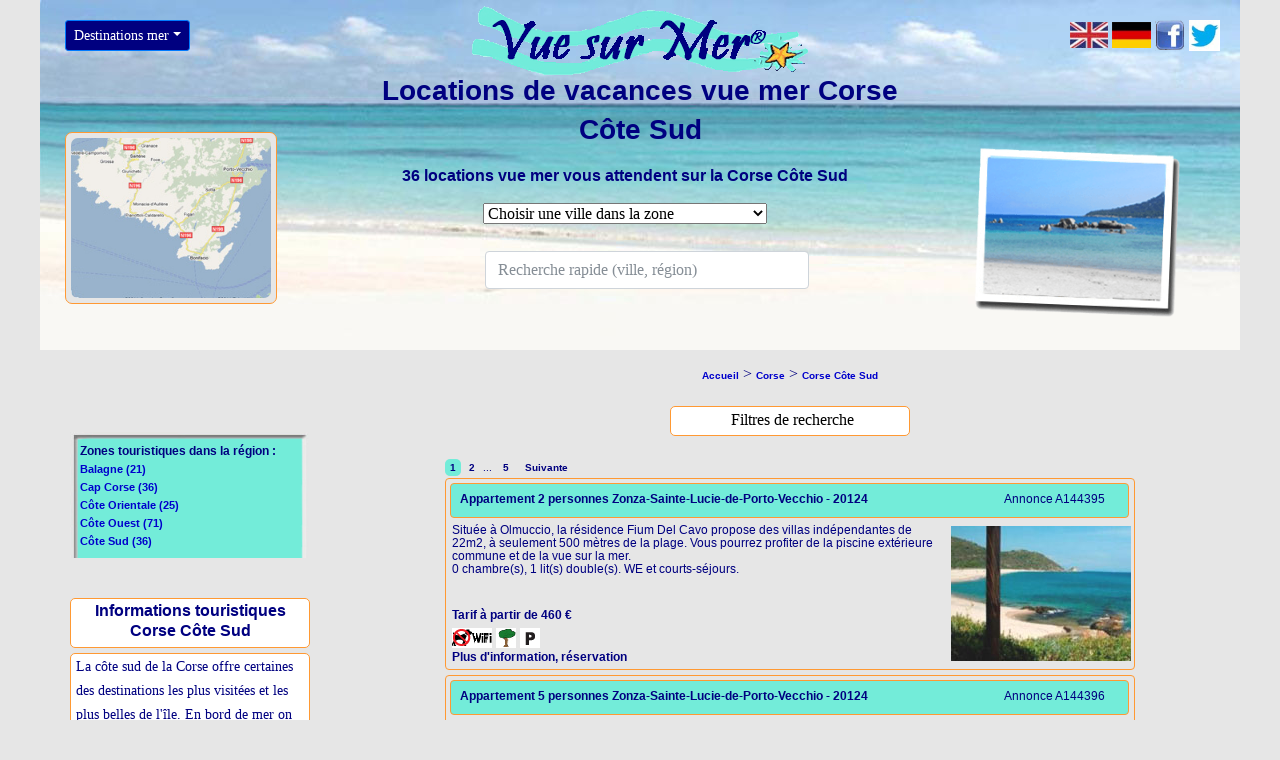

--- FILE ---
content_type: text/html; charset=UTF-8
request_url: https://location-vacances.vuesurmer.fr/res_cote_sud.php
body_size: 8782
content:
<!DOCTYPE html>
<html lang="fr">  
<head>
		
<meta http-equiv="Content-Type" content="text/html; charset=utf-8">
<title>Location de vacances vue mer Corse Côte Sud.</title>
<meta name="description" content="Locations de vacances vue mer sur la Cote Sud, en Corse. Maisons, appartements face à la mer pour tous les budgets." >
<meta name="keywords" content="location, locations, maison, villa, appartement, location de vacances, location saisonniere, week-end, sejour, sejours,  vue, mer, vue mer, face mer, port, plage, corse, cote sud" >
<meta name="viewport" content="width=device-width, initial-scale=1, shrink-to-fit=no">
<meta name="theme-color" content="#E7E7E7"/>	
<link rel="stylesheet" href="bootstrap.min.css">
<link rel="stylesheet" href="styles-vue-responsive.css">
<link rel="canonical" href="https://location-vacances.vuesurmer.fr/res_cote_sud.php"/>
<link rel="alternate" hreflang="fr" href="https://location-vacances.vuesurmer.fr/res_cote_sud.php"/>
<link rel="alternate" hreflang="en" href="https://holiday-rentals.seaview-france.com/res_cote_sud.php"/>
<link rel="alternate" hreflang="de" href="https://ferienvermietungen.meerblick-frankreich.com/res_cote_sud.php"/>
<link rel="alternate" hreflang="x-default" href="https://location-vacances.vuesurmer.fr/res_cote_sud.php"/>
<script>
		function ouvrir(){
		var index=document.forms[0].elements[0].options.selectedIndex;
		if (index>0) {
		var choix=document.forms[0].elements[0].options[index].value;
		window.open (choix,"","");  }}
</script>
<script>

  var _gaq = _gaq || [];
  _gaq.push(['_setAccount', 'UA-23039454-1']);
  _gaq.push(['_trackPageview']);

  (function() {
    var ga = document.createElement('script'); ga.type = 'text/javascript'; ga.async = true;
    ga.src = ('https:' == document.location.protocol ? 'https://ssl' : 'http://www') + '.google-analytics.com/ga.js';
    var s = document.getElementsByTagName('script')[0]; s.parentNode.insertBefore(ga, s);
  })();

</script>
<script>
		function MM_jumpMenu(targ,selObj,restore)
		{ //v3.0
  		eval(targ+".location='"+selObj.options[selObj.selectedIndex].value+"'");
  		if (restore) selObj.selectedIndex=0;
		}
</script>
<script> 
        function popup(page)
		{ 
        window.open(page,'popup','width=250,height=450,toolbar=false,scrollbars=false'); 
        } 
</script>
<!-- Global site tag (gtag.js) - Google Analytics -->
<script async src="https://www.googletagmanager.com/gtag/js?id=UA-23039454-1"></script>
<script>
  window.dataLayer = window.dataLayer || [];
  function gtag(){dataLayer.push(arguments);}
  gtag('js', new Date());

  gtag('config', 'UA-23039454-1');
</script>
</head>
<body>
<div class="container-fluid" Id="res-container-haut"><div class="row" id="res-row1">
<div class="col-lg-3 col-md-3 d-none d-md-block"><div id="res-accueil">
<button class="btn btn-primary btn-sm dropdown-toggle" type="button" id="dropdownMenu1" data-toggle="dropdown" aria-haspopup="true" aria-expanded="true">Destinations mer<span class="caret"></span></button>
<div class="dropdown-menu dropdown-menu-left">
<a class="dropdown-item" href="/res_nord_pas_de_calais_picardie.php"><span class="arial12">Hauts de France, Picardie</span></a>
<a class="dropdown-item" href="/res_normandie.php"><span class="arial12">Normandie</span></a>
<a class="dropdown-item" href="/res_bretagne_nord_et_ouest.php" title="Lien 2"><span class="arial12">Bretagne Nord et Ouest</span></a>
<a class="dropdown-item" href="/res_bretagne_sud.php"><span class="arial12">Bretagne Sud</span></a>
<a class="dropdown-item" href="/res_vendee_charente_maritime.php"><span class="arial12">Vend&#233;e, Charente-Maritime</span></a>
<a class="dropdown-item" href="/res_aquitaine.php"><span class="arial12">Aquitaine</span></a>
<a class="dropdown-item" href="/res_languedoc_roussillon.php"><span class="arial12">Languedoc Roussillon</span></a>
<a class="dropdown-item" href="/res_provence.php"><span class="arial12">Provence</span></a>
<a class="dropdown-item" href="/res_cote_d_azur.php"><span class="arial12">Côte d'Azur</span></a>
<a class="dropdown-item" href="/res_corse.php"><span class="arial12">Corse</span></a>
<a class="dropdown-item" href="/res_antilles.php"><span class="arial12">Antilles</span></a>
<a class="dropdown-item" href="/res_pacifique.php"><span class="arial12">Pacifique</span></a>
<a class="dropdown-item" href="/res_ocean_indien.php"><span class="arial12">Oc&#233;an Indien</span></a></div></div></div>
<div class="col-lg-6 col-md-6 col-sm-9" style="z-index:10;"><div id="res-logo-vuesurmer" style="text-align:center;">
<a href="index.php"><img src="images/logo-transparent.gif" class="img-responsive" style="width: 340px;" alt="locations vue mer Corse Côte Sud"></a>
<h1 style="text-align:center; font-size: 0rem;"><span class="titre">Locations de vacances vue mer Corse Côte Sud </span></h1></div></div>
<div class="col-lg-3 col-md-3 col-sm-3"><div id="vue-logosFT" class="float-right">
<a href="https://holiday-rentals.seaview-france.com/index.php" ><abbr title="English website" ><img src="images/drapeau-en.jpg" style="width:3vw; border:0px; min-width:30px;" alt="drapeau anglais"></abbr></a>&nbsp;<a href="https://ferienvermietungen.meerblick-frankreich.com/index.php" ><abbr title="Deutsch website" ><img src="images/drapeau-de.jpg" style="width:3vw; border:0px; min-width:30px;" alt="drapeau allemand"></abbr></a>&nbsp;<a href="https://www.facebook.com/pages/Vue-sur-Mer/200634793313410" target="_blank" rel="nofollow noopener"><img src="images/logo-facebook.png" alt="Facebook" style="width:2.4vw; min-width:25px;"></a>&nbsp;<a href="https://twitter.com/vuesurmerfrance" target="_blank" rel="nofollow noopener"><img src="images/logo-twiter.jpg" alt="twitter" style="width:2.4vw; border:0px; min-width:25px;"></a></div>
<div id="logosFT2" class="float-right">
<a href="https://holiday-rentals.seaview-france.com/index.php" ><abbr title="English website" ><img src="images/drapeau-en.jpg" style="width:3vw; border:0px; min-width:30px;" alt="drapeau anglais"></abbr></a>&nbsp;<a href="https://ferienvermietungen.meerblick-frankreich.com/index.php" ><abbr title="Deutsch website" ><img src="images/drapeau-de.jpg" style="width:3vw; border:0px; min-width:30px;" alt="drapeau allemand"></abbr></a>&nbsp;<a href="https://www.facebook.com/pages/Vue-sur-Mer/200634793313410" target="_blank" rel="nofollow noopener"><img src="images/logo-facebook.png" alt="Facebook" style="width:2.4vw; min-width:25px;"></a></div>
<div id="res-menu" class="float-right">
<button class="btn btn-primary btn-sm dropdown-toggle" type="button" id="dropdownMenu2" data-toggle="dropdown" aria-haspopup="true" aria-expanded="true">Destinations mer<span class="caret"></span></button>
<div class="dropdown-menu dropdown-menu-right">
<a class="dropdown-item" href="/res_nord_pas_de_calais_picardie.php"><span class="arial12">Hauts de France, Picardie</span></a>
<a class="dropdown-item" href="/res_normandie.php"><span class="arial12">Normandie</span></a>
<a class="dropdown-item" href="/res_bretagne_nord_et_ouest.php" title="Lien 2"><span class="arial12">Bretagne Nord et Ouest</span></a>
<a class="dropdown-item" href="/res_bretagne_sud.php"><span class="arial12">Bretagne Sud</span></a>
<a class="dropdown-item" href="/res_vendee_charente_maritime.php"><span class="arial12">Vend&#233;e, Charente-Maritime</span></a>
<a class="dropdown-item" href="/res_aquitaine.php"><span class="arial12">Aquitaine</span></a>
<a class="dropdown-item" href="/res_languedoc_roussillon.php"><span class="arial12">Languedoc Roussillon</span></a>
<a class="dropdown-item" href="/res_provence.php"><span class="arial12">Provence</span></a>
<a class="dropdown-item" href="/res_cote_d_azur.php"><span class="arial12">Côte d'Azur</span></a>
<a class="dropdown-item" href="/res_corse.php"><span class="arial12">Corse</span></a>
<a class="dropdown-item" href="/res_antilles.php"><span class="arial12">Antilles</span></a>
<a class="dropdown-item" href="/res_pacifique.php"><span class="arial12">Pacifique</span></a>
<a class="dropdown-item" href="/res_ocean_indien.php"><span class="arial12">Oc&#233;an Indien</span></a></div></div></div></div>
<div class="row" id="row-recherche"><div class="col-lg-3 col-md-3 d-none d-md-block">
<div id="cadre-map"><div id="map">
<a href="https://maps.google.fr/maps?hl=fr&amp;sll=46.227638,2.213749&amp;sspn=8.188948,16.391602&amp;ie=UTF8&amp;ll=41.501378,9.07608&amp;spn=0.426829,0.883026&amp;z=10" target="_blank" rel="nofollow noopener"><img src="https://www.vuesurmer.fr/map/map_cote_sud.jpg"  class="arrondie" style="width:200px; height:160px; border:0px;" alt="carte littoral cote_sud"></a></div></div></div>
<div class="col-lg-6 col-md-6 col-sm-9 col-xs-12" style="z-index:10;"><div id="res-accueil-loc" style="text-align:center;">
 <div id="nombre-recherches"><h2><span class="soustitre">36 locations vue mer vous attendent sur la Corse Côte Sud</span></h2> </div>			
<div class="spacer">&nbsp;</div>
<label for="select2">
<select name="select2" onChange="MM_jumpMenu('parent',this,0)">
<option selected="selected">Choisir une ville dans la zone</option></label>
<option value="res_bonifacio.php">Bonifacio (7)</option>
<option value="res_pianottoli.php">Pianottoli (2)</option>
<option value="res_porto_vecchio.php">Porto-Vecchio (21)</option>
<option value="res_zonza_sainte_lucie_de_porto_vecchio.php">Zonza-Sainte-Lucie-de-Porto-Vecchio (6)</option>
</select>
<div class="spacer2">&nbsp;</div>	
<div id="res-recherche" style="position:absolute; z-index:10;"><div id="res-RR">
<form class="form-inline my-2 my-lg-0" action="#" name="autoCompletion" onSubmit="return false;">
<div id="autoCompletion_input">
<input class="form-control mr-sm-2"autocomplete="off" placeholder="Recherche rapide (ville, région)" aria-label="Search" id="list0" type=text size=32 name="autoCompletion_input" onMouseOver="give_focus_style(0,1);" onBlur="focus_off();" onFocus="focus_on();" onKeyUp="event_capture(this.value,event);"></div>
<div id="autoCompletion_answer" onClick="focus_on();" style="font-family: Arial, Helvetica, sans-serif; font-size: 14px;"></div></form></div></div></div></div>	
<div class="col-lg-3 col-md-3 col-sm-3 d-none d-sm-block" ><div id="res-cartepostale" class="float-right"> 		  
<p><img src="https://www.vuesurmer.fr/cp/cp_cote_sud.png" style="width:220px; height:180px;" alt="locations vue mer cote_sud"></p></div>	
<div id="cadre-map2" class="float-right"><div id="res-map2">
<a href="https://maps.google.fr/maps?hl=fr&amp;sll=46.227638,2.213749&amp;sspn=8.188948,16.391602&amp;ie=UTF8&amp;ll=41.501378,9.07608&amp;spn=0.426829,0.883026&amp;z=10" target="_blank" rel="nofollow noopener"><img src="https://www.vuesurmer.fr/map/map_cote_sud.jpg"  class="arrondie" style="width:200px; height:160px; border:0px;" alt="carte littoral cote_sud"></a></div></div></div></div></div>	
<div class="container-fluid" Id="dest-container-bas"><div class="row">
<div class="col-lg-3 col-md-3 d-none d-lg-block" style="text-align:center;"><div id="cadrezone"><div id="cadrezonetexte">
<p style="text-align:left;" class="arialgras" >Zones touristiques dans la r&#233;gion :<br><span class="arial11" >
<a href="res_balagne.php">Balagne (21)</a><br />
<a href="res_cap_corse.php">Cap Corse (36)</a><br />
<a href="res_cote_orientale.php">Côte Orientale (25)</a><br />
<a href="res_cote_ouest.php">Côte Ouest (71)</a><br />
<a href="res_cote_sud.php">Côte Sud (36)</a><br />
<br /></span></div></div>
<div Id="res-titre-commentaires" style="text-align:center;">
<h3><span class="titrerubrique">Informations touristiques<br />Corse Côte Sud</span></h3></div>
<div Id="res-commentaires" style="text-align:left;"><span class="textegeorgia14">La côte sud de la Corse offre certaines des destinations  les plus visitées et les plus belles de l'île. En bord de mer on trouve des plages de sable blanc aux eaux turquoises. Le climat permet de prolonger l'été longtemps dans l'année. C'est une destination particulièrement agréable hors saison, en dehors de l'afflux touristique estival. Sur la côte sud de la Corse savourez le plaisir d’une location de vacances vue mer.</span></div><BR />
<div id="pub1">
</div>
<div id="pub2">
<script><!--
google_ad_client = "pub-2578793948303096";
/* Manche1haut */
google_ad_slot = "6846444668";
google_ad_width = 180;
google_ad_height = 150;
//-->
</script>
<script src="https://pagead2.googlesyndication.com/pagead/show_ads.js"></script></div>		  
<div id="pub3">
</div> 
<div id="boitePub"></div></div>
<div class="col-lg-9 col-md-12 col-sm-12">
<div id="boite4reg" style="text-align:center;"><a href="index.php"><span class="arial10">Accueil</span></a> > <a href= "res_corse.php"><span class="arial10">Corse</span></a> > <a href= "res_cote_sud.php"><span class="arial10">Corse Côte Sud</span></a>
   </div>
<script>
function AfficherMasquer() { divInfo = document.getElementById('res-cellule-recherche');
if (divInfo.style.display == 'none')
divInfo.style.display = 'block';
else divInfo.style.display = 'none'; } </script>
<div Id="cadre-volet-recherche" style="text-align:center;">
<div Id="bouton-volet-recherche" style="text-align:center;">
<label for="titresearch"></label>
<input style="text-align:center; border:0px;" Id="titresearch" aria-label="bouton filtre" value="Filtres de recherche" onClick="AfficherMasquer()" spellcheck="false"/></div>
<div Id="res-cellule-recherche" style="display:none; text-align:center;">	

                              <!--Version du 19/02/2018 -->
                   <!-- début de cellule de recherche avancée-->
   
      		<form id="form1" name="form1" method="post" action= "res_cote_sud.php" >
            
			
              <div style="text-align: left;"><span class="textegeorgia14">
			  Maison
              <input type="checkbox" name="choix1" value="Maison"  >
                
              Appartement
              <input type="checkbox" name="choix2" value="Appartement"  >
                
              <br>
              <select name="choix3" style="width:180px">
				<option disabled="disabled" selected>Capacit&#233; d'accueil</option>
                <option value= "2" >2 personnes et + </option>
                <option value= "4" >4 personnes et + </option>
                <option value= "6" >6 personnes et + </option>
                <option value= "8" >8 personnes et + </option>
                <option value= "10" >10 personnes et + </option>
			  </select>
			  
		     <select name="choix4" style="width:180px">
                <option disabled="disabled" selected>Nombre de chambres</option>
                <option value= "1" >Studios </option>
                <option value= "2" >1 chambre </option>
                <option value= "3" >2 chambres </option>
				<option value= "4" >3 chambres et + </option>
				<option value= "5" >5 chambres et + </option>
              </select>
			 
			 <br>
             <select name="choix5" style="width:180px">
                <option disabled="disabled" selected>Nombre de lits doubles</option>
                <option value= "1" >1 lit double et +</option>
                <option value= "2" >2 lits doubles et +</option>
                <option value= "3" >3 lits doubles et +</option>
                <option value= "4" >4 lits doubles et +</option>
               </select>
				
			 <select name="choix6" style="width:180px">
                <option disabled="disabled" selected>Tarif maximum par semaine</option>
                <option value= "300" >   300 euros Maximum</option>
                <option value= "500" >   500 euros Maximum</option>
                <option value= "800" >   800 euros Maximum</option>
                <option value= "1200" >   1200 euros Maximum</option>
                <option value= "1500" >1500 euros Maximum</option>
				<option value= "2500" >2500 euros Maximum</option>
             </select>
			
				<br>
                Acc&#232;s handicap&#233;s
                <input type="checkbox" name="choix7" value="oui"  >
				
                Courts s&#233;jours
                <input type="checkbox" name="choix8" value="oui"  >
				
				Courts s&#233;jours
                <input type="checkbox" name="choix8b" value="oui"  >
				<br>
                Parking priv&#233;
                <input type="checkbox" name="choix9" value="oui"  >
			
                Jardin
                <input type="checkbox" name="choix10" value="oui"  >
				
                WIFI</span>	
                <input type="checkbox" name="choix11" value="oui"  >
				
				<p style="text-align:center;">&#160;&#160;&#160;&#160;&#160;&#160;&#160;<input type="submit" name="nom" value="Appliquer">
				&#160;&#160;&#160;&#160;&#160;&#160;&#160;&#160;&#160;&#160;&#160;&#160;&#160;&#160;<a href="res_cote_sud.php"><img src="images/bouton-reset-FR	.jpg" alt="bouton-reset" style="width:132px;"></a></p></div>
	</form>
	
      	
	 
			   <!-- fin de cellule de recherche avancée -->	</div></div><BR /><div id="Pboite14H" style="text-align:center;"><div id="Pboite14H1" class="Style1" style="width:280px; text-align:left;">


		  <span class="paginationactive"><strong>1</strong></span>  <span class="pagination">    <a href="res_cote_sud.php?&amp;page=2">2</a>    </span> <span class="pagination">...&#160; </span> <span class="pagination"><a href="res_cote_sud.php?&amp;page=5"> 5 </a> </span> <span class="pagination"><a href="res_cote_sud.php?&amp;page=2">&#160;Suivante </a>  </span></div></div>
<div class="boite1">
<div class="boiteS10" style="line-height: 1em;">
<span class="Style3"><strong>&#160;&#160;Appartement 2 personnes Zonza-Sainte-Lucie-de-Porto-Vecchio - 20124</strong></span>
<div class="boiteP10a"><span class="Style3">Annonce A144395</span></div></div>	  
<div class="boiteP11" style="line-height: 0.8em;"><span class="arial12">Située à Olmuccio, la résidence Fium Del Cavo propose des villas indépendantes de 22m2, à seulement 500 mètres de la plage. Vous pourrez profiter de la piscine extérieure commune et de la vue sur la mer. <br>
0 chambre(s), 1 lit(s) double(s). WE et courts-séjours. </span><br> 
<div class="boiteP11a"><span class="Style3">
<strong> Tarif à partir de 460 &#8364; </strong></span></div><br>
<div class="boiteP11b">
<abbr title="animaux refusés" ><a href='javascript:popup("popup.html")'><img src="images/icone_animaux_refuses.gif" style="border:0px;" alt="icone animaux refuses" ></a></abbr><abbr title="WIFI" ><a href='javascript:popup("popup.html")'><img src="images/icone_wifi.gif" style="border:0px;" alt="icone wifi" ></a></abbr> <abbr title="jardin" ><a href='javascript:popup("popup.html")'><img src="images/icone_jardin.gif" style="border:0px;" alt="icone jardin" ></a></abbr> <abbr title="Parking privé" ><a href='javascript:popup("popup.html")'><img src="images/icone_parking_prive.gif" style="border:0px;" alt="icone parking privé" ></a></abbr> </div><br>
<div class="boiteP11c">
<a href= "https://www.dpbolvw.net/click-4543598-12319493?url=https://www.booking.com/hotel/fr/residence-fiumdelcavo.fr.html" rel="nofollow" target="_blank" rel="noopener"><span class="Style3b">Plus d'information, réservation</span></a></div>
<div class="boiteP11d">
</div></div>
<div class="boiteP12">
<a href= "https://www.dpbolvw.net/click-4543598-12319493?url=https://www.booking.com/hotel/fr/residence-fiumdelcavo.fr.html" rel="nofollow" target="_blank" rel="noopener"><img src="https://www.vuesurmer.fr/images-locations/image4395.jpg" style="width:180px; height:135px; margin:5px 0px; border:0px;" alt="location Appartement vue mer Zonza-Sainte-Lucie-de-Porto-Vecchio" ></a></div></div><div class="boite1">
<div class="boiteS10" style="line-height: 1em;">
<span class="Style3"><strong>&#160;&#160;Appartement 5 personnes Zonza-Sainte-Lucie-de-Porto-Vecchio - 20124</strong></span>
<div class="boiteP10a"><span class="Style3">Annonce A144396</span></div></div>	  
<div class="boiteP11" style="line-height: 0.8em;"><span class="arial12">Située à Olmuccio, la résidence Fium Del Cavo propose des villas indépendantes de 38m2, à seulement 500 mètres de la plage. Vous pourrez profiter de la piscine extérieure commune et de la vue sur la mer. <br>
1 chambre(s), 2 lit(s) double(s). WE et courts-séjours. </span><br> 
<div class="boiteP11a"><span class="Style3">
<strong> Tarif à partir de 620 &#8364; </strong></span></div><br>
<div class="boiteP11b">
<abbr title="animaux refusés" ><a href='javascript:popup("popup.html")'><img src="images/icone_animaux_refuses.gif" style="border:0px;" alt="icone animaux refuses" ></a></abbr><abbr title="WIFI" ><a href='javascript:popup("popup.html")'><img src="images/icone_wifi.gif" style="border:0px;" alt="icone wifi" ></a></abbr> <abbr title="jardin" ><a href='javascript:popup("popup.html")'><img src="images/icone_jardin.gif" style="border:0px;" alt="icone jardin" ></a></abbr> <abbr title="Parking privé" ><a href='javascript:popup("popup.html")'><img src="images/icone_parking_prive.gif" style="border:0px;" alt="icone parking privé" ></a></abbr> </div><br>
<div class="boiteP11c">
<a href= "https://www.dpbolvw.net/click-4543598-12319493?url=https://www.booking.com/hotel/fr/residence-fiumdelcavo.fr.html" rel="nofollow" target="_blank" rel="noopener"><span class="Style3b">Plus d'information, réservation</span></a></div>
<div class="boiteP11d">
</div></div>
<div class="boiteP12">
<a href= "https://www.dpbolvw.net/click-4543598-12319493?url=https://www.booking.com/hotel/fr/residence-fiumdelcavo.fr.html" rel="nofollow" target="_blank" rel="noopener"><img src="https://www.vuesurmer.fr/images-locations/image4396.jpg" style="width:180px; height:135px; margin:5px 0px; border:0px;" alt="location Appartement vue mer Zonza-Sainte-Lucie-de-Porto-Vecchio" ></a></div></div><div class="boite1">
<div class="boiteS10" style="line-height: 1em;">
<span class="Style3"><strong>&#160;&#160;Appartement 4 personnes Zonza-Sainte-Lucie-de-Porto-Vecchio - 20124</strong></span>
<div class="boiteP10a"><span class="Style3">Annonce A144397</span></div></div>	  
<div class="boiteP11" style="line-height: 0.8em;"><span class="arial12">Implanté à Sainte-Lucie-de-Porto-Vecchio, à seulement 100 mètres de la plage la plus proche, l'établissement Les Hauts de Pinarello propose des villas de 48m2 entièrement équipées avec vue panoramique sur le golfe de Pinarello.<br>
2 chambre(s), 2 lit(s) double(s). WE et courts-séjours. </span><br> 
<div class="boiteP11a"><span class="Style3">
<strong> Tarif à partir de 499 &#8364; </strong></span></div><br>
<div class="boiteP11b">
<abbr title="animaux refusés" ><a href='javascript:popup("popup.html")'><img src="images/icone_animaux_refuses.gif" style="border:0px;" alt="icone animaux refuses" ></a></abbr><abbr title="WIFI" ><a href='javascript:popup("popup.html")'><img src="images/icone_wifi.gif" style="border:0px;" alt="icone wifi" ></a></abbr> <abbr title="télévision" ><a href='javascript:popup("popup.html")'><img src="images/icone_television.gif" style="border:0px;" alt="icone television" ></a></abbr> <abbr title="lave-linge" ><a href='javascript:popup("popup.html")'><img src="images/icone_lave_linge.gif" style="border:0px;" alt="icone lave linge" ></a></abbr> <abbr title="lave-vaisselle" ><a href='javascript:popup("popup.html")'><img src="images/icone_lave_vaisselle.gif" style="border:0px;" alt="icone lave vaisselle" ></a></abbr> <abbr title="Micro-ondes" ><a href='javascript:popup("popup.html")'><img src="images/icone_micro_onde.gif" style="border:0px;" alt="icone micro onde" ></a></abbr> <abbr title="jardin" ><a href='javascript:popup("popup.html")'><img src="images/icone_jardin.gif" style="border:0px;" alt="icone jardin" ></a></abbr> <abbr title="Parking privé" ><a href='javascript:popup("popup.html")'><img src="images/icone_parking_prive.gif" style="border:0px;" alt="icone parking privé" ></a></abbr> <abbr title="climatisation" ><a href='javascript:popup("popup.html")'><img src="images/icone_climatisation.gif" style="border:0px;" alt="icone climatisation" ></a></abbr> </div><br>
<div class="boiteP11c">
<a href= "https://www.dpbolvw.net/click-4543598-12319493?url=https://www.booking.com/hotel/fr/les-hauts-de-pinarello.fr.html" rel="nofollow" target="_blank" rel="noopener"><span class="Style3b">Plus d'information, réservation</span></a></div>
<div class="boiteP11d">
</div></div>
<div class="boiteP12">
<a href= "https://www.dpbolvw.net/click-4543598-12319493?url=https://www.booking.com/hotel/fr/les-hauts-de-pinarello.fr.html" rel="nofollow" target="_blank" rel="noopener"><img src="https://www.vuesurmer.fr/images-locations/image4397.jpg" style="width:180px; height:135px; margin:5px 0px; border:0px;" alt="location Appartement vue mer Zonza-Sainte-Lucie-de-Porto-Vecchio" ></a></div></div><div class="boite1">
<div class="boiteS10" style="line-height: 1em;">
<span class="Style3"><strong>&#160;&#160;Maison 13 personnes Zonza-Sainte-Lucie-de-Porto-Vecchio - 20124</strong></span>
<div class="boiteP10a"><span class="Style3">Annonce A179856</span></div></div>	  
<div class="boiteP11" style="line-height: 0.8em;"><span class="arial12">Villa très récente, lumineuse et d’architecture contemporaine, orientée plein sud, disposant d’une position dominante dans un secteur calme et résidentiel. Elle bénéficie d’une belle vue mer à l’est et au Sud, et montagne avec le maquis au Nord.<br>
5 chambre(s), 4 lit(s) double(s).  Ménage fin de séjour possible.</span><br> 
<div class="boiteP11a"><span class="Style3">
<strong> Tarif à partir de 2900 &#8364; </strong></span></div><br>
<div class="boiteP11b">
<abbr title="WIFI" ><a href='javascript:popup("popup.html")'><img src="images/icone_wifi.gif" style="border:0px;" alt="icone wifi" ></a></abbr> <abbr title="télévision" ><a href='javascript:popup("popup.html")'><img src="images/icone_television.gif" style="border:0px;" alt="icone television" ></a></abbr> <abbr title="lave-linge" ><a href='javascript:popup("popup.html")'><img src="images/icone_lave_linge.gif" style="border:0px;" alt="icone lave linge" ></a></abbr> <abbr title="lave-vaisselle" ><a href='javascript:popup("popup.html")'><img src="images/icone_lave_vaisselle.gif" style="border:0px;" alt="icone lave vaisselle" ></a></abbr> <abbr title="Micro-ondes" ><a href='javascript:popup("popup.html")'><img src="images/icone_micro_onde.gif" style="border:0px;" alt="icone micro onde" ></a></abbr> <abbr title="jardin" ><a href='javascript:popup("popup.html")'><img src="images/icone_jardin.gif" style="border:0px;" alt="icone jardin" ></a></abbr> <abbr title="Parking privé" ><a href='javascript:popup("popup.html")'><img src="images/icone_parking_prive.gif" style="border:0px;" alt="icone parking privé" ></a></abbr> <abbr title="climatisation" ><a href='javascript:popup("popup.html")'><img src="images/icone_climatisation.gif" style="border:0px;" alt="icone climatisation" ></a></abbr> </div><br>
<div class="boiteP11c">
<a href= "https://www.anrdoezrs.net/click-4543598-10854070?url=https://www.abritel.fr/location-vacances/p6650966a" rel="nofollow" target="_blank" rel="noopener"><span class="Style3b">Plus d'information, réservation</span></a></div>
<div class="boiteP11d">
<img src="images/logoAbritel.jpg" style="border:0px;" alt="logo abritel" ></div></div>
<div class="boiteP12">
<a href= "https://www.anrdoezrs.net/click-4543598-10854070?url=https://www.abritel.fr/location-vacances/p6650966a" rel="nofollow" target="_blank" rel="noopener"><img src="https://www.vuesurmer.fr/images-locations/image9856.jpg" style="width:180px; height:135px; margin:5px 0px; border:0px;" alt="location Maison vue mer Zonza-Sainte-Lucie-de-Porto-Vecchio" ></a></div></div><div class="boite1">
<div class="boiteS10" style="line-height: 1em;">
<span class="Style3"><strong>&#160;&#160;Appartement 4 personnes Zonza-Sainte-Lucie-de-Porto-Vecchio - 20124</strong></span>
<div class="boiteP10a"><span class="Style3">Annonce A158588</span></div></div>	  
<div class="boiteP11" style="line-height: 0.8em;"><span class="arial12">L'établissement Les Bungalows de Figha est situé à seulement 50 mètres de la mer ainsi qu'à 900 mètres des plages de sable. Doté d'une piscine extérieure chauffée, il propose des bungalows avec une terrasse couverte et offrant une vue sur la mer.<br>
2 chambre(s), 2 lit(s) double(s). WE et courts-séjours. </span><br> 
<div class="boiteP11a"><span class="Style3">
<strong> Tarif à partir de 651 &#8364; </strong></span></div><br>
<div class="boiteP11b">
<abbr title="WIFI" ><a href='javascript:popup("popup.html")'><img src="images/icone_wifi.gif" style="border:0px;" alt="icone wifi" ></a></abbr> <abbr title="télévision" ><a href='javascript:popup("popup.html")'><img src="images/icone_television.gif" style="border:0px;" alt="icone television" ></a></abbr> <abbr title="Micro-ondes" ><a href='javascript:popup("popup.html")'><img src="images/icone_micro_onde.gif" style="border:0px;" alt="icone micro onde" ></a></abbr> <abbr title="jardin" ><a href='javascript:popup("popup.html")'><img src="images/icone_jardin.gif" style="border:0px;" alt="icone jardin" ></a></abbr> <abbr title="Parking privé" ><a href='javascript:popup("popup.html")'><img src="images/icone_parking_prive.gif" style="border:0px;" alt="icone parking privé" ></a></abbr> <abbr title="climatisation" ><a href='javascript:popup("popup.html")'><img src="images/icone_climatisation.gif" style="border:0px;" alt="icone climatisation" ></a></abbr> </div><br>
<div class="boiteP11c">
<a href= "https://www.dpbolvw.net/click-4543598-12319493?url=https://www.booking.com/hotel/fr/les-bungalows-de-figha.fr.html" rel="nofollow" target="_blank" rel="noopener"><span class="Style3b">Plus d'information, réservation</span></a></div>
<div class="boiteP11d">
</div></div>
<div class="boiteP12">
<a href= "https://www.dpbolvw.net/click-4543598-12319493?url=https://www.booking.com/hotel/fr/les-bungalows-de-figha.fr.html" rel="nofollow" target="_blank" rel="noopener"><img src="https://www.vuesurmer.fr/images-locations/image8588.jpg" style="width:180px; height:135px; margin:5px 0px; border:0px;" alt="location Appartement vue mer Zonza-Sainte-Lucie-de-Porto-Vecchio" ></a></div></div><div class="boite1">
<div class="boiteS10" style="line-height: 1em;">
<span class="Style3"><strong>&#160;&#160;Appartement 4 personnes Zonza-Sainte-Lucie-de-Porto-Vecchio - 20124</strong></span>
<div class="boiteP10a"><span class="Style3">Annonce A158589</span></div></div>	  
<div class="boiteP11" style="line-height: 0.8em;"><span class="arial12">L'U Paesolu est situé sur la côte orientale de la Corse, à 18 km de Porto-Vecchio et à 3 km de Sainte-Lucie-de-Porto-Vecchio. 
Il est niché dans un parc boisé de 13 hectares, près de la plage de Pinarello.<br>
0 chambre(s), 1 lit(s) double(s). WE et courts-séjours. </span><br> 
<div class="boiteP11a"><span class="Style3">
<strong> Tarif à partir de 618 &#8364; </strong></span></div><br>
<div class="boiteP11b">
<abbr title="animaux acceptés" ><a href='javascript:popup("popup.html")' ><img src="images/icone_animaux_acceptes.gif" style="border:0px;" alt="icone animaux acceptes" ></a></abbr><abbr title="WIFI" ><a href='javascript:popup("popup.html")'><img src="images/icone_wifi.gif" style="border:0px;" alt="icone wifi" ></a></abbr> <abbr title="télévision" ><a href='javascript:popup("popup.html")'><img src="images/icone_television.gif" style="border:0px;" alt="icone television" ></a></abbr> <abbr title="lave-linge" ><a href='javascript:popup("popup.html")'><img src="images/icone_lave_linge.gif" style="border:0px;" alt="icone lave linge" ></a></abbr> <abbr title="lave-vaisselle" ><a href='javascript:popup("popup.html")'><img src="images/icone_lave_vaisselle.gif" style="border:0px;" alt="icone lave vaisselle" ></a></abbr> <abbr title="jardin" ><a href='javascript:popup("popup.html")'><img src="images/icone_jardin.gif" style="border:0px;" alt="icone jardin" ></a></abbr> <abbr title="Parking privé" ><a href='javascript:popup("popup.html")'><img src="images/icone_parking_prive.gif" style="border:0px;" alt="icone parking privé" ></a></abbr> <abbr title="climatisation" ><a href='javascript:popup("popup.html")'><img src="images/icone_climatisation.gif" style="border:0px;" alt="icone climatisation" ></a></abbr> </div><br>
<div class="boiteP11c">
<a href= "https://www.dpbolvw.net/click-4543598-12319493?url=https://www.booking.com/hotel/fr/u-paesolu.fr.html" rel="nofollow" target="_blank" rel="noopener"><span class="Style3b">Plus d'information, réservation</span></a></div>
<div class="boiteP11d">
</div></div>
<div class="boiteP12">
<a href= "https://www.dpbolvw.net/click-4543598-12319493?url=https://www.booking.com/hotel/fr/u-paesolu.fr.html" rel="nofollow" target="_blank" rel="noopener"><img src="https://www.vuesurmer.fr/images-locations/image8589.jpg" style="width:180px; height:135px; margin:5px 0px; border:0px;" alt="location Appartement vue mer Zonza-Sainte-Lucie-de-Porto-Vecchio" ></a></div></div><div class="boite1">
<div class="boiteS10" style="line-height: 1em;">
<span class="Style3"><strong>&#160;&#160;Appartement 4 personnes Porto-Vecchio - 20137</strong></span>
<div class="boiteP10a"><span class="Style3">Annonce A144380</span></div></div>	  
<div class="boiteP11" style="line-height: 0.8em;"><span class="arial12">Située dans un domaine arboré de 20 hectares, cette résidence dispose d'appartements climatisés. Elle se trouve à proximité de la plage de Santa Giulia.<br>
0 chambre(s), 2 lit(s) double(s). WE et courts-séjours. </span><br> 
<div class="boiteP11a"><span class="Style3">
<strong> Tarif à partir de 404 &#8364; </strong></span></div><br>
<div class="boiteP11b">
<abbr title="animaux acceptés" ><a href='javascript:popup("popup.html")' ><img src="images/icone_animaux_acceptes.gif" style="border:0px;" alt="icone animaux acceptes" ></a></abbr><abbr title="WIFI" ><a href='javascript:popup("popup.html")'><img src="images/icone_wifi.gif" style="border:0px;" alt="icone wifi" ></a></abbr> <abbr title="télévision" ><a href='javascript:popup("popup.html")'><img src="images/icone_television.gif" style="border:0px;" alt="icone television" ></a></abbr> <abbr title="lave-vaisselle" ><a href='javascript:popup("popup.html")'><img src="images/icone_lave_vaisselle.gif" style="border:0px;" alt="icone lave vaisselle" ></a></abbr> <abbr title="Micro-ondes" ><a href='javascript:popup("popup.html")'><img src="images/icone_micro_onde.gif" style="border:0px;" alt="icone micro onde" ></a></abbr> <abbr title="Parking privé" ><a href='javascript:popup("popup.html")'><img src="images/icone_parking_prive.gif" style="border:0px;" alt="icone parking privé" ></a></abbr> <abbr title="climatisation" ><a href='javascript:popup("popup.html")'><img src="images/icone_climatisation.gif" style="border:0px;" alt="icone climatisation" ></a></abbr> </div><br>
<div class="boiteP11c">
<a href= "https://www.dpbolvw.net/click-4543598-12319493?url=https://www.booking.com/hotel/fr/residence-marina-di-santa-giulia.fr.html" rel="nofollow" target="_blank" rel="noopener"><span class="Style3b">Plus d'information, réservation</span></a></div>
<div class="boiteP11d">
</div></div>
<div class="boiteP12">
<a href= "https://www.dpbolvw.net/click-4543598-12319493?url=https://www.booking.com/hotel/fr/residence-marina-di-santa-giulia.fr.html" rel="nofollow" target="_blank" rel="noopener"><img src="https://www.vuesurmer.fr/images-locations/image4380.jpg" style="width:180px; height:135px; margin:5px 0px; border:0px;" alt="location Appartement vue mer Porto-Vecchio" ></a></div></div><div class="boite1">
<div class="boiteS10" style="line-height: 1em;">
<span class="Style3"><strong>&#160;&#160;Appartement 6 personnes Porto-Vecchio - 20137</strong></span>
<div class="boiteP10a"><span class="Style3">Annonce A144381</span></div></div>	  
<div class="boiteP11" style="line-height: 0.8em;"><span class="arial12">Située dans un domaine arboré de 20 hectares, cette résidence dispose d'appartements climatisés. Elle se trouve à proximité de la plage de Santa Giulia.<br>
2 chambre(s), 1 lit(s) double(s). WE et courts-séjours. </span><br> 
<div class="boiteP11a"><span class="Style3">
<strong> Tarif à partir de 735 &#8364; </strong></span></div><br>
<div class="boiteP11b">
<abbr title="animaux acceptés" ><a href='javascript:popup("popup.html")' ><img src="images/icone_animaux_acceptes.gif" style="border:0px;" alt="icone animaux acceptes" ></a></abbr><abbr title="WIFI" ><a href='javascript:popup("popup.html")'><img src="images/icone_wifi.gif" style="border:0px;" alt="icone wifi" ></a></abbr> <abbr title="télévision" ><a href='javascript:popup("popup.html")'><img src="images/icone_television.gif" style="border:0px;" alt="icone television" ></a></abbr> <abbr title="lave-vaisselle" ><a href='javascript:popup("popup.html")'><img src="images/icone_lave_vaisselle.gif" style="border:0px;" alt="icone lave vaisselle" ></a></abbr> <abbr title="Micro-ondes" ><a href='javascript:popup("popup.html")'><img src="images/icone_micro_onde.gif" style="border:0px;" alt="icone micro onde" ></a></abbr> <abbr title="Parking privé" ><a href='javascript:popup("popup.html")'><img src="images/icone_parking_prive.gif" style="border:0px;" alt="icone parking privé" ></a></abbr> <abbr title="climatisation" ><a href='javascript:popup("popup.html")'><img src="images/icone_climatisation.gif" style="border:0px;" alt="icone climatisation" ></a></abbr> </div><br>
<div class="boiteP11c">
<a href= "https://www.dpbolvw.net/click-4543598-12319493?url=https://www.booking.com/hotel/fr/residence-marina-di-santa-giulia.fr.html" rel="nofollow" target="_blank" rel="noopener"><span class="Style3b">Plus d'information, réservation</span></a></div>
<div class="boiteP11d">
</div></div>
<div class="boiteP12">
<a href= "https://www.dpbolvw.net/click-4543598-12319493?url=https://www.booking.com/hotel/fr/residence-marina-di-santa-giulia.fr.html" rel="nofollow" target="_blank" rel="noopener"><img src="https://www.vuesurmer.fr/images-locations/image4381.jpg" style="width:180px; height:135px; margin:5px 0px; border:0px;" alt="location Appartement vue mer Porto-Vecchio" ></a></div></div><div id="Pboite14B" style="text-align:center;">
<div id="Pboite14B1" class="Style1" style="width:250px; text-align:left;">


		  <span class="paginationactive"><strong>1</strong></span>  <span class="pagination">    <a href="res_cote_sud.php?&amp;page=2">2</a>    </span> <span class="pagination">...&#160; </span> <span class="pagination"><a href="res_cote_sud.php?&amp;page=5"> 5 </a> </span> <span class="pagination"><a href="res_cote_sud.php?&amp;page=2">&#160;Suivante </a>  </span></div></div>
<div Id="res-titre-commentaires2" style="text-align:center;">
<h3><span class="titrerubrique">Informations touristiques<br />Corse Côte Sud</span></h3></div>
<div Id="res-commentaires2" style="text-align:left;">
<span class="textegeorgia14">La côte sud de la Corse offre certaines des destinations  les plus visitées et les plus belles de l'île. En bord de mer on trouve des plages de sable blanc aux eaux turquoises. Le climat permet de prolonger l'été longtemps dans l'année. C'est une destination particulièrement agréable hors saison, en dehors de l'afflux touristique estival. Sur la côte sud de la Corse savourez le plaisir d’une location de vacances vue mer.</span></div></div></div><br><br>
<div class="container-fluid" Id="container-bas"><div style="text-align:center;">
<script async src="https://pagead2.googlesyndication.com/pagead/js/adsbygoogle.js"></script>
<ins class="adsbygoogle"
style="display:block"
data-ad-client="ca-pub-2578793948303096"
data-ad-slot="3301377344"
data-ad-format="auto"></ins>
<script>(adsbygoogle = window.adsbygoogle || []).push({});</script></div></div><br />
<div Id="res-container-pub-footer-bas">
		<div id="imagefooter" >
			<img src="images/footer.jpg" class="img-responsive" style="width: 100%;" alt="image-footer">
		</div>

    <div class="row">	
		<div class="col-3">
		</div>	
		<div class="col-6">
			<div id="res-drapeaux-logosFT" style="text-align:center;">
            <p ><a href="https://holiday-rentals.seaview-france.com/index.php" ><abbr title="English website" ><img src="images/drapeau-en.jpg" style="width:3vw; border:0px; min-width:30px;" alt="drapeau anglais"></abbr></a>&nbsp;<a href="https://ferienvermietungen.meerblick-frankreich.com/index.php" ><abbr title="Deutsch website" ><img src="images/drapeau-de.jpg" style="width:3vw; border:0px; min-width:30px;" alt="drapeau allemand"></abbr></a>&nbsp;<a href="https://www.facebook.com/pages/Vue-sur-Mer/200634793313410" target="_blank" rel="nofollow noopener"><img src="images/logo-facebook.png" alt="Facebook" style="width:2.4vw; min-width:25px;"></a></p>	         
  			</div>
		</div>
		<div class="col-3">
		</div>
	</div>
</div>  <!-- res-container-pub-footer-bas   -->

<div id="footer" style="text-align:center;" >
		<div id="commentfooter" style="text-align:center;" >
			<p><span class="arial12">
<a href="index.php" class="textefooter">Accueil</a> --
<a href="https://www.vuesurmer.fr/label.html" class="textefooter" target="_blank" rel="noopener">Label Vue sur Mer&#174;</a>  --
<a href="https://www.vuesurmer.fr/mentions_legales.php" class="textefooter" target="_blank" rel="noopener">Mentions l&eacute;gales</a> --
<a href="conditions_generales.html" class="textefooter">Conditions g&eacute;n&eacute;rales</a> --
<a href="locataires.html" class="textefooter">Espace locataires</a> --
<a href="loueurs.html" class="textefooter">Espace loueurs</a> --
<a href="https://www.vuesurmer.fr/contacts.html" class="textefooter" target="_blank" rel="noopener">Contacts</a> --
<a href="https://www.vuesurmer.fr/reservations.php" class="textefooter" target="_blank" rel="noopener">Agence de voyages en ligne</a> --
<a href="plan_du_site.html" class="textefooter">Plan du site</a></span><br />
<span class="soustitre"><a href="https://location-vacances.vuesurmer.fr/index.php" class="textefooter" target="_blank" rel="noopener">Locations de vacances</a>, <a href="https://hotels.vuesurmer.fr/index.php" class="textefooter" target="_blank" rel="noopener"> h&ocirc;tels</a>, <a href="https://camping.vuesurmer.fr/index.php" class="textefooter" target="_blank" rel="noopener">campings</a>,<a href="https://guide.vuesurmer.fr/" class="textefooter" target="_blank" rel="noopener"> guide vacances mer </a></span><br />
<span class="soustitre"><em><a href="https://www.vuesurmer.fr/index.php" class="textefooter" target="_blank" rel="noopener">Vuesurmer.fr : la r&eacute;f&eacute;rence de la vue sur mer </a></em></span><br>
<span class="arial12">L'utilisation de ce site entra&icirc;ne votre acceptation des <a href="conditions_generales.html" class="textefooter">Conditions G&eacute;n&eacute;rales d&rsquo;Utilisation</a> et des <a href="https://www.vuesurmer.fr/cookies.html" class="textefooter" target="_blank" rel="noopener"> Conditions d&rsquo;Utilisation des Cookies</a><br />
&#169;  VUE SUR MER&#174; </span></p>
		</div>  <!-- <div id="commentfooter"> -->
</div>  <!-- <div id="footer"> -->         

</div>   <!-- <div id="dest-container-bas"> -->
<script src="autoCompletion_lib.js"></script>
<script>autoCompletion_init('0','0','#FFFFFF','#73ECD9');</script>
<script src="jquery-3.2.1.slim.min.js" ></script>
<script src="popper.min.js"></script>
<script src="bootstrap.min.js"></script>
</body>
</html>

--- FILE ---
content_type: text/html; charset=utf-8
request_url: https://www.google.com/recaptcha/api2/aframe
body_size: 267
content:
<!DOCTYPE HTML><html><head><meta http-equiv="content-type" content="text/html; charset=UTF-8"></head><body><script nonce="yM5yDIOhzAj63mbUEFaTug">/** Anti-fraud and anti-abuse applications only. See google.com/recaptcha */ try{var clients={'sodar':'https://pagead2.googlesyndication.com/pagead/sodar?'};window.addEventListener("message",function(a){try{if(a.source===window.parent){var b=JSON.parse(a.data);var c=clients[b['id']];if(c){var d=document.createElement('img');d.src=c+b['params']+'&rc='+(localStorage.getItem("rc::a")?sessionStorage.getItem("rc::b"):"");window.document.body.appendChild(d);sessionStorage.setItem("rc::e",parseInt(sessionStorage.getItem("rc::e")||0)+1);localStorage.setItem("rc::h",'1766009654710');}}}catch(b){}});window.parent.postMessage("_grecaptcha_ready", "*");}catch(b){}</script></body></html>

--- FILE ---
content_type: text/css
request_url: https://location-vacances.vuesurmer.fr/styles-vue-responsive.css
body_size: 3855
content:
a{-webkit-transition:-webkit-transform 1s;transition:-ms-transform 1s;transition:transform 1s}
body,td,th{color:navy;font-family:Georgia,Times New Roman,Times,serif;font-size:1em}
body{background-color:#E6E6E6}
a.textefooter:link{text-decoration:none;color:navy}
a.textefooter:visited{text-decoration:none;color:navy}
a.textefooter:hover{text-decoration:underline}
a.textefooter:active{text-decoration:underline}
a:link{text-decoration:none;color:#00C}
a:visited{text-decoration:none;color:#00C}
a:hover{text-decoration:underline}
a:active{text-decoration:underline}
a{font-family:"Arial",Helvetica,sans-serif;font-weight:700;color:#00C}
.arial9{font-family:"Arial",Helvetica,sans-serif;font-size:9px}
.Arial9gras{font-family:"Arial",Helvetica,sans-serif;font-weight:700;font-size:9px}
.georgia14{font-family:"Georgia",Times New Roman,Times,serif;font-size:14px}
.arial12{font-family:"Arial",Helvetica,sans-serif;font-size:12px}
.arial10{font-family:"Arial",Helvetica,sans-serif;font-size:10px}
.arial11{font-family:"Arial",Helvetica,sans-serif;font-size:11px}
.arial14{font-family:"Arial",Helvetica,sans-serif;font-size:14px}
.textegeorgia{font-family:"Georgia",Times New Roman,Times,serif;font-size:13px}
.textegeorgia14{font-family:"Georgia",Times New Roman,Times,serif;font-size:14px;line-height:16px}
.textegeorgia15{font-family:"Georgia",Times New Roman,Times,serif;font-size:15px;line-height:normal}
.textegeorgia16{font-family:"Georgia",Times New Roman,Times,serif;font-size:16px;line-height:16px}
.georgiagras{font-family:"Georgia",Times New Roman,Times,serif;font-size:16px;font-weight:700;line-height:1.2em}
.arialgras{font-family:"Arial",Helvetica,sans-serif;font-size:12px;font-weight:700}
.arial14gras{font-family:"Arial",Helvetica,sans-serif;font-size:14px;font-weight:700}
.textearial{font-family:"Arial",Helvetica,sans-serif;font-size:13px}
.textearial-recherche{font-family:"Arial",Helvetica,sans-serif;font-size:12px;color:navy}
h1{line-height:30px}
h2{line-height:16px}
h3{line-height:16px}
.breadcrumb{background-color:#E6E6E6}
.titreindex{font-family:"Arial",Helvetica,sans-serif;font-size:.8em;font-weight:700}
.titre{font-family:"Arial",Helvetica,sans-serif;font-size:28px;font-weight:700}
.titre2{font-family:"Arial",Helvetica,sans-serif;font-size:22px;font-weight:700}
.titresearch{font-family:Georgia,Times New Roman,Times,serif;font-size:16px;color:#868E96}
.titrerubrique{font-family:"Arial",Helvetica,sans-serif;font-size:16px;font-weight:700;color:navy}
.soustitre{font-family:"Arial",Helvetica,sans-serif;font-size:16px;font-weight:700;line-height:16px}
.soustitreblanc{font-family:"Arial",Helvetica,sans-serif;font-size:16px;font-weight:700;color:#FFF}
.arial-descriptif{font-family:"Arial",Helvetica,sans-serif;font-size:12px;line-height:1.2em;color:navy}
.Style1{font-family:Arial,Helvetica,sans-serif;font-size:10px;color:navy}
.Style3{font-family:Arial,Helvetica,sans-serif;font-size:12px;color:navy}
.Style3b{font-family:Arial,Helvetica,sans-serif;font-size:12px;color:navy;font-weight:700}
.Style30{font-family:Arial,Helvetica,sans-serif;font-size:16px;font-weight:700;color:navy}
.spacer{line-height:10px}
.spacer2{line-height:25px}
ul{width: 70%;margin: auto;}
.codehtml{font-size:10px;color:#000}
input:focus{outline:none}
.arrondie{-moz-border-radius:7px;-webkit-border-radius:7px;border-radius:7px}
.btn{background-color:navy}
.pagination{display:inline-block;font-family:Arial,Helvetica,sans-serif;font-size:10px;color:navy}
.pagination a{color:navy;padding:3px 5px;text-decoration:none}
.paginationactive{background-color:#73ECD9;padding:3px 5px;color:navy;border-radius:5px}
.pagination a:hover:not(.active){background-color:#C1C2CF;border-radius:5px}
.dropdown-menu{min-width:30px;text-align:left;line-height:10px;background-color:#FFF}
.dropdown-menu a:hover:not(.active){background-color:#73ECD9}
#dest-container{max-width:1200px}
#res-container{max-width:1200px}
#dest-container-haut{max-width:1200px;background-image:url(images/bandeau_plage4.jpg);background-repeat:no-repeat}
#dest-container-bas{max-width:1200px}
#res-container-haut{max-width:1200px;background-image:url(images/bandeau_plage4.jpg);background-repeat:no-repeat}
#haut.container-fluid{position:absolute;top:0;left:0}
@media only screen and (max-width: 576px) {
#index-image{display:none}
}
@media only screen and (min-width: 577px) {
#index-image-mobile{display:none}
}
@media only screen and (min-width: 575px) {
#res-menu-index-mobile{display:none}
}
#res-row-rr{margin-top:20px}
#drapeaux{margin-top:20px;margin-left:20px}
#vue-logosFT{margin-top:20px;margin-right:5px}
#logosFT2{margin-top:20px;margin-right:5px}
#vue-logosFT2{margin-top:20px;margin-right:5px}
#res-accueil{margin-left:10px;margin-top:20px}
@media only screen and (min-width: 575px) and (max-width: 767px) {
#logosFT2{display:none}
}
@media only screen and (max-width: 576px) {
#drapeaux{display:none}
#logosFT{display:none}
#logosFT2{display:none}
#vue-logosFT2{display:none}
}
@media only screen and (min-width: 801px) {
#logosFT2{display:none}
#vue-logosFT2{display:none}
}
@media only screen and (max-width: 800px) {
#vue-logosFT{display:none}
}
@media only screen and (min-width: 381px) {
#res-logo-vuesurmer{margin-top:0}
}
@media only screen and (max-width: 380px) {
img{max-width:100%;height:auto}
}
@media only screen and (min-width: 768px) {
#res-drapeaux{margin-top:20px;margin-right:10px}
#res-menu{display:none}
}
@media only screen and (min-width: 575px) and (max-width: 767px) {
#res-drapeaux{display:none}
#res-menu{margin-top:20px;margin-right:10px}
}
@media only screen and (max-width: 575px) {
#res-drapeaux{display:none}
#res-menu{display:none}
}
#cadre-map{position:relative;clear:both;margin-left:10px;top:-30px;width:212px;height:172px;border:solid;border-radius:7px;border-width:1px;border-color:#F93;background-color:#E6E6E6}
#cadre-map-cond{position:relative;clear:both;margin-left:10px;border-top:30px;width:212px;height:172px;border:solid;border-radius:7px;border-width:1px;border-color:#F93;background-color:#E6E6E6}
#map{clear:both;width:200px;height:160px;margin:5px}
#map-cond{clear:both;width:180px;height:150px;margin:5px}
#row-recherche{width:100%;height:200px}
#pave-titre{width:400px}
@media only screen and (min-width: 767px) {
#res-cartepostale{position:relative;clear:both;top:-30px;margin-top:10px;margin-right:10px}
#res-cartepostale-cond{position:relative;clear:both;top:0;margin-top:10px;margin-right:10px}
#cadre-map2{display:none}
#res-map2{display:none}
}
@media only screen and (max-width: 767px) {
#res-cartepostale{display:none}
#res-cartepostale-cond{display:none}
#cadre-map2{position:relative;clear:both;margin-right:10px;top:-40px;width:212px;height:172px;border:solid;border-radius:7px;border-width:1px;border-color:#F93;background-color:#E6E6E6}
#res-map2{clear:both;width:200px;height:160px;margin:5px}
}
@media only screen and (min-width: 576px) and (max-width: 767px) {
#res-logo-vuesurmer{margin-right:90px}
#res-coupdecoeur{margin-right:90px}
}
@media only screen and (min-width: 577px) {
#logo-vuesurmer{margin:auto;left:0;right:0}
#logo-vuesurmer-mobile{display:none}
}
@media only screen and (max-width: 576px) {
#logo-vuesurmer-mobile{margin:auto;left:0;right:0}
#logo-vuesurmer{display:none}
}
#logosFT{margin-top:20px;margin-right:20px}
#res-destination{margin:auto;left:0;right:0;width:282px;top:20px;margin-bottom:15px}
#recherche{width:280px;margin:auto;left:0;right:0}
#res-recherche{width:280px;margin:auto;left:0;right:0}
#res-RR{margin-top:0}
#autoCompletion_input{margin:auto;right:0;left:0;top:15px;background-color:transparent}
#autoCompletion_answer{margin:auto;right:0;left:10px;top:8px;width:232px;height:180px;background-color:transparent;z-index:15;display:none}
#autoCompletion_answer input:hover{cursor:pointer}
#autoCompletion_answer input{height:23px;width:232px;font-size:12px;background-color:transparent}
#commentaire{display:inline-block;top:30px;padding-bottom:20px}
#belles-vues{display:inline-block;padding-top:15px;padding-bottom:15px}
#destination{display:inline-block;padding-top:15px;padding-bottom:15px}
#container-bas{padding-top:20px}
#res-container-bas{max-width:1200px;position:absolute;margin-left:auto;margin-right:auto;top:300px}
#descriptif-container-bas{padding-top:20px}
#destination-container-bas{padding-top:20px}
@media only screen and (max-width: 991px) {
#cadrezone{display:none}
#cadrezonetexte{display:none}
#res-publicites{display:none}
#res-titre-commentaires-locations{display:none}
#res-commentaires-locations{display:none}
#pub1{display:none}
#pub2{display:none}
#pub3{display:none}
#boitePub{display:none}
}
#cadrezone{width:240px;height:auto;background-image:url(images/cadrezonehaut.jpg);background-size:cover;background-repeat:no-repeat;margin:70px auto 30px}
#cadrezonetexte{position:relative;left:10px;top:10px;width:220px;text-align:center}
#res-titre-commentaires-locations{margin-top:20px;margin-left:auto;margin-right:auto;width:220px;height:auto;border:solid;border-radius:5px;border-width:1px;border-color:#F93;background-color:#FFF;background-repeat:no-repeat}
#res-commentaires-locations{margin-top:5px;margin-left:auto;margin-right:auto;padding-left:5px;padding-right:5px;width:220px;height:auto;border:solid;border-radius:5px;border-width:1px;border-color:#F93;background-color:#FFF;background-repeat:no-repeat}
#res-titre-commentaires2{margin:auto;left:0;right:0;width:80%;height:auto;border:solid;border-radius:5px;border-width:1px;border-color:#F93;background-color:#FFF;background-repeat:no-repeat}
#res-commentaires2{margin-top:5px;margin-left:auto;margin-right:auto;padding-left:5px;padding-right:5px;width:80%;height:auto;border:solid;border-radius:5px;border-width:1px;border-color:#F93;background-color:#FFF;background-repeat:no-repeat}
#res-titre-commentaires{margin-top:40px;margin-left:auto;margin-right:auto;width:240px;height:auto;border:solid;border-radius:5px;border-width:1px;border-color:#F93;background-color:#FFF;background-repeat:no-repeat}
#res-commentaires{margin-top:5px;margin-left:auto;margin-right:auto;padding-left:5px;padding-right:5px;width:240px;height:auto;border:solid;border-radius:5px;border-width:1px;border-color:#F93;background-color:#FFF;background-repeat:no-repeat}
@media only screen and (min-width: 992px) {
#res-titre-commentaires2{display:none}
#res-commentaires2{display:none}
}
.villes-comment{font-family:"Georgia",Times New Roman,Times,serif;color:#F93;font-style:italic;font-size:18px;font-weight:700}
#pub1{margin-top:70px;margin-left:10px;margin-bottom:30px}
#pub2{margin-left:10px;margin-bottom:30px}
#pub3{margin-left:10px;margin-bottom:30px}
#boitePub{margin-left:10px;margin-bottom:30px}
@media only screen and (min-width: 510px) {
#descriptif-location{position:relative;width:450px;margin-left:auto;margin-right:auto;background-color:#FFF}
}
@media only screen and (max-width: 510px) {
#descriptif-location{position:relative;width:280px;margin-left:auto;margin-right:auto;background-color:#FFF}
}
@media only screen and (min-width: 767px) {
#boites-resultats{position:relative;width:650px;margin:auto;right:0;left:0}
}
@media only screen and (min-width: 510px) and (max-width: 767px) {
#boites-resultats{position:relative;width:480px;margin-left:auto;margin-right:auto}
}
@media only screen and (max-width: 510px) {
#boites-resultats{position:relative;width:280px;margin-left:auto;margin-right:auto}
}
@media only screen and (min-width: 767px) {
#cadre-volet-recherche{margin-top:20px;width:690px;height:auto;margin-left:auto;margin-right:auto}
#bouton-volet-recherche{margin-left:auto;margin-right:auto;width:240px;height:30px;border:solid;border-radius:5px;border-width:1px;border-color:#F93;background-color:#FFF;background-repeat:no-repeat}
#res-cellule-recherche{margin-top:5px;margin-left:auto;margin-right:auto;padding-left:5px;padding-right:5px;width:690px;height:auto;border:solid;border-radius:5px;border-width:1px;border-color:#F93;background-color:#FFF;background-repeat:no-repeat}
.boite1{position:relative;width:690px;height:192px;margin:auto;margin-bottom:5px;right:0;left:0;border:solid;border-radius:4px;border-width:1px;border-color:#F93;background-color:transparent;z-index:5}
.boiteP10{margin-top:4px;margin-left:4px;width:679px;height:35px;border:solid;border-width:1px;border-color:#F93;border-radius:4px;padding-left:3px;padding-top:6px;text-align:left;background-color:#73ECD9}
.boiteS10{margin-top:4px;margin-left:4px;width:679px;height:35px;border:solid;border-width:1px;border-color:#F93;border-radius:4px;padding-left:3px;padding-top:6px;text-align:left;background-color:#73ECD9}
.boiteP10a{position:relative;left:550px;top:-23px;width:110px;height:25px;padding-top:6px;text-align:left;background-color:transparent}
.boiteP11{position:relative;float:left;height:144px;width:490px;margin:3px;padding-left:3px;padding-right:2px;padding-top:2px;text-align:left;background-color:#E6E6E6}
.boiteP11a{position:absolute;bottom:42px;height:15px;width:200px;text-align:left;background-color:#E6E6E6}
.boiteP11b{position:absolute;bottom:17px;height:20px;width:400px;text-align:left;background-color:#E6E6E6}
.boiteP11c{position:absolute;bottom:0;height:15px;width:200px;text-align:left;background-color:#E6E6E6}
.boiteP11d{position:absolute;clear:both;left:380px;bottom:20px;height:25px;width:105px;text-align:right;background-color:#E6E6E6}
.boiteP12{margin-left:505px;height:146px;width:180px;margin-top:3px;padding:0;text-align:center}
#Pboite14H{position:relative;width:690px;height:10px;margin:auto;left:0;right:0;margin-bottom:8px;background-color:#E6E6E6}
#Pboite14B{position:relative;width:690px;height:20px;margin:auto;left:0;right:0;margin-bottom:8px;background-color:#E6E6E6}
.boite18{position:relative;width:690px;height:155px;margin:auto;margin-bottom:5px;right:0;left:0;border:solid;border-radius:4px;border-width:1px;border-color:#F93;background-color:transparent;z-index:5}
.boite18a{position:relative;margin-top:4px;margin-left:4px;text-align:left;vertical-align:middle;width:490px;height:35px;border:solid;border-width:1px;border-color:#F93;border-radius:4px;padding-left:3px;padding-top:6px;text-align:left;background-color:#73ECD9}
.boite18b{position:relative;left:15px;top:28px;width:430px;height:25px;padding-top:6px;text-align:left;background-color:transparent}
.boite18c{position:relative;left:85px;top:-10px;width:100px;height:30px;padding-top:6px;text-align:left;background-color:transparent}
.boite18d{position:relative;left:345px;top:-50px;width:100px;height:30px;padding-top:6px;text-align:left;background-color:transparent}
.boite18e{margin-top:-60px;margin-left:504px;width:180px;height:146px;padding:0;text-align:center;background-color:transparent}
.Pboite18{position:relative;width:690px;height:60px;margin:auto;margin-bottom:5px;right:0;left:0;border:solid;border-radius:4px;border-width:1px;border-color:#F93;background-color:transparent;z-index:5}
.Pboite18a{margin-top:4px;margin-left:4px;text-align:left;vertical-align:middle;width:679px;height:50px;border:solid;border-width:1px;border-color:#F93;background-color:#73ECD9}
.Pboite18b{position:relative;left:15px;top:4px;width:430px;height:25px;padding-top:6px;text-align:left;background-color:transparent}
.Pboite18c{position:relative;left:535px;top:-22px;width:100px;height:30px;padding-top:6px;text-align:left;background-color:transparent}
}
@media only screen and (min-width: 510px) and (max-width: 767px) {
#cadre-volet-recherche{margin-top:20px;width:480px;height:auto;margin-left:auto;margin-right:auto}
#bouton-volet-recherche{margin-left:auto;margin-right:auto;width:240px;height:auto;border:solid;border-radius:5px;border-width:1px;border-color:#F93;background-color:#FFF;background-repeat:no-repeat}
#res-cellule-recherche{margin-top:5px;margin-left:auto;margin-right:auto;padding-left:5px;padding-right:5px;width:480px;height:auto;border:solid;border-radius:5px;border-width:1px;border-color:#F93;background-color:#FFF;background-repeat:no-repeat}
.boite1{position:relative;width:480px;height:254px;margin:auto;margin-bottom:5px;right:0;left:0;border:solid;border-radius:4px;border-width:1px;border-color:#F93;background-color:transparent;margin-bottom:5px;z-index:5}
.boiteP10{margin-top:4px;margin-left:4px;width:469px;height:55px;border:solid;border-width:1px;border-color:#F93;border-radius:4px;padding-left:3px;padding-top:4px;text-align:left;background-color:#73ECD9}
.boiteS10{margin-top:4px;margin-left:4px;width:469px;height:55px;border:solid;border-width:1px;border-color:#F93;border-radius:4px;padding-left:3px;padding-top:4px;text-align:left;background-color:#73ECD9}
.boiteP10a{position:relative;left:350px;top:0;width:110px;height:25px;padding-top:6px;text-align:left;background-color:transparent}
.boiteP11{position:relative;float:left;height:174px;width:295px;margin:3px;padding-left:3px;padding-right:2px;padding-top:2px;text-align:left;background-color:#E6E6E6}
.boiteP11a{position:absolute;bottom:30px;height:15px;width:200px;text-align:left;background-color:#E6E6E6}
.boiteP11b{position:absolute;bottom:17px;height:10px;width:400px;text-align:left;background-color:#E6E6E6}
.boiteP11c{position:absolute;bottom:-10px;height:15px;width:200px;text-align:left;background-color:#E6E6E6}
.boiteP11d{position:absolute;clear:both;left:340px;bottom:0;height:25px;width:105px;text-align:right;background-color:#E6E6E6}
.boiteP12{position:absolute;margin-left:295px;height:146px;width:180px;margin-top:3px;padding:0;text-align:center}
#Pboite14H{position:relative;width:480px;height:10px;margin:auto;left:0;right:0;margin-bottom:8px;background-color:#E6E6E6}
#Pboite14B{position:relative;width:480px;height:20px;margin:auto;left:0;right:0;margin-bottom:8px;background-color:#E6E6E6}
.boite18{position:relative;width:480px;height:210px;margin:auto;margin-bottom:5px;right:0;left:0;border:solid;border-radius:4px;border-width:1px;border-color:#F93;background-color:transparent;z-index:5}
.boite18a{position:relative;margin-top:4px;margin-left:4px;text-align:left;vertical-align:middle;width:469px;height:55px;border:solid;border-width:1px;border-color:#F93;border-radius:4px;padding-left:3px;padding-top:6px;text-align:left;background-color:#73ECD9}
.boite18b{position:relative;left:15px;top:28px;width:430px;height:25px;padding-top:6px;text-align:left;background-color:transparent}
.boite18c{position:relative;left:85px;top:-30px;width:100px;height:30px;padding-top:6px;text-align:left;background-color:transparent}
.boite18d{position:relative;left:85px;top:10px;width:100px;height:30px;padding-top:6px;text-align:left;background-color:transparent}
.boite18e{margin-left:295px;height:146px;width:180px;margin-top:-22px;padding:0;text-align:center}
.Pboite18{position:relative;width:480px;height:100px;margin:auto;margin-bottom:5px;right:0;left:0;border:solid;border-radius:4px;border-width:1px;border-color:#F93;background-color:transparent;z-index:5}
.Pboite18a{margin-top:4px;margin-left:4px;text-align:left;vertical-align:middle;width:469px;height:50px;border:solid;border-width:1px;border-color:#F93;background-color:#73ECD9}
.Pboite18b{position:relative;left:15px;top:4px;width:430px;height:25px;padding-top:6px;text-align:left;background-color:transparent}
.Pboite18c{position:relative;left:185px;top:30px;width:100px;height:30px;padding-top:6px;text-align:left;background-color:transparent}
}
@media only screen and (max-width: 510px) {
#cadre-volet-recherche{margin-top:20px;width:280px;height:auto;margin-left:auto;margin-right:auto}
#bouton-volet-recherche{margin-left:auto;margin-right:auto;width:240px;height:auto;border:solid;border-radius:5px;border-width:1px;border-color:#F93;background-color:#FFF;background-repeat:no-repeat}
#res-cellule-recherche{margin-top:5px;margin-left:auto;margin-right:auto;padding-left:5px;padding-right:5px;width:280px;height:auto;border:solid;border-radius:5px;border-width:1px;border-color:#F93;background-color:#FFF;background-repeat:no-repeat}
.boite1{position:relative;width:280px;height:404px;margin:auto;margin-bottom:5px;right:0;left:0;border:solid;border-radius:4px;border-width:1px;border-color:#F93;background-color:transparent;margin-bottom:5px;z-index:5}
.boiteP10{margin-top:4px;margin-left:4px;width:269px;height:65px;border:solid;border-width:1px;border-color:#F93;border-radius:4px;padding-left:3px;padding-top:6px;text-align:left;background-color:#73ECD9}
.boiteS10{margin-top:4px;margin-left:4px;width:269px;height:65px;border:solid;border-width:1px;border-color:#F93;border-radius:4px;padding-left:3px;padding-top:6px;text-align:left;background-color:#73ECD9}
.boiteP10a{position:relative;left:160px;top:-5px;width:110px;height:25px;padding-top:6px;text-align:left;background-color:transparent}
.boiteP11{position:absolute;top:220px;float:left;height:174px;width:270px;margin:3px;padding-left:3px;padding-right:2px;padding-top:2px;text-align:left;background-color:#E6E6E6}
.boiteP11a{position:absolute;top:120px;height:15px;width:200px;text-align:left;background-color:#E6E6E6}
.boiteP11b{position:absolute;top:138px;height:20px;width:270px;text-align:left;background-color:#E6E6E6}
.boiteP11c{position:absolute;top:160px;height:15px;width:200px;text-align:left;background-color:#E6E6E6}
.boiteP11d{position:absolute;clear:both;left:160px;top:110px;height:25px;width:105px;text-align:right;background-color:#E6E6E6}
.boiteP12{position:absolute;margin-left:45px;height:146px;width:180px;margin-top:5px;padding:0;text-align:center}
#Pboite14H{position:relative;width:280px;height:10px;margin:auto;left:0;right:0;margin-bottom:8px;background-color:#E6E6E6}
#Pboite14B{position:relative;width:280px;height:20px;margin:auto;left:0;right:0;margin-bottom:8px;background-color:#E6E6E6}
.boite18{position:relative;width:280px;height:330px;margin:auto;margin-bottom:5px;right:0;left:0;border:solid;border-radius:4px;border-width:1px;border-color:#F93;background-color:transparent;margin-bottom:5px;z-index:5}
.boite18a{margin-top:4px;margin-left:4px;width:269px;height:65px;border:solid;border-width:1px;border-color:#F93;border-radius:4px;padding-left:3px;padding-top:6px;text-align:left;background-color:#73ECD9}
.boite18b{position:relative;left:15px;top:28px;width:250px;height:25px;padding-top:6px;text-align:left;background-color:transparent}
.boite18c{position:relative;left:25px;top:-20px;width:100px;height:30px;padding-top:6px;text-align:left;background-color:transparent}
.boite18d{position:relative;left:25px;top:0;width:100px;height:30px;padding-top:6px;text-align:left;background-color:transparent}
.boite18e{margin-top:90px;margin-left:45px;width:180px;height:146px;padding:0;text-align:center;background-color:transparent}
.Pboite18{position:relative;width:280px;height:160px;margin:auto;margin-bottom:5px;right:0;left:0;border:solid;border-radius:4px;border-width:1px;border-color:#F93;background-color:transparent;margin-bottom:5px;z-index:5}
.Pboite18a{margin-top:4px;margin-left:4px;width:269px;height:85px;border:solid;border-width:1px;border-color:#F93;border-radius:4px;padding-left:3px;padding-top:6px;text-align:left;background-color:#73ECD9}
.Pboite18b{position:relative;left:15px;top:0;width:269px;height:65px;padding-top:6px;text-align:left;background-color:transparent}
.Pboite18c{position:relative;left:65px;top:20px;width:100px;height:30px;padding-top:6px;text-align:left;background-color:transparent}
}
@media only screen and (min-width: 992px) {
#res-container-pub-bas{display:none}
}
@media only screen and (min-width: 576px) {
#drapeaux-logosFT{display:none}
}
#boite-assurance1{width:260px;height:50px;margin:auto;left:0;right:0;border:solid;border-width:1px;border-color:navy;background-color:#FFF;background-repeat:no-repeat}
#boite-assurance2{width:260px;height:50px;margin:auto;left:0;right:0;border:solid;border-width:1px;border-color:navy;background-color:#FFF;background-repeat:no-repeat}
#bandeau-loueurs{width:90%;left:20px;background-color:#FFF;background-repeat:no-repeat}
#util-bandeau-outils{width:100%;margin:auto;left:0;right:0;background-color:#FFF;background-repeat:no-repeat}
#container-footer{margin-top:20px}

--- FILE ---
content_type: text/javascript
request_url: https://location-vacances.vuesurmer.fr/autoCompletion_lib.js
body_size: 8114
content:
//
//	Librairie by The Rubik's Man
//		    � 2005-2006
//

		var focus = false;
		var current_id_focus = 0;
		var current_search = '';
		var current_nbr = 0;
		var search_id = new Array('-1');
		var border_no_foc = '';
		var background_color_no_foc = '';
		var background_color_foc = '';
		var border_foc = '';
				
		/**
		  *		Permet d'initialiser les variablesen de config javascript
		  *		Cf. config.php  pour les significations des variables
		  *
		  */
		function autoCompletion_init(border_no_foc,border_foc,background_color_no_foc,background_color_foc)
		{
			this.border_no_foc = border_no_foc;
			this.border_foc = border_foc;
			this.background_color_no_foc = background_color_no_foc;
			this.background_color_foc = background_color_foc;
		}
		
		
		/**
		  *		Fonction controlant les actions a faire en fonction de la valeur du code de l'event "KeyUp"
		  *		Permet la navigation clavier dans la liste dynamique
		  *		
		  *		@ param : value => valeur du champ de texte principal
		  *			       event => l'evenement associe au KeyUp
		  */
		function event_capture(value,event)
		{
			this.current_search = document.autoCompletion.autoCompletion_input.value;
			/*
				Normalement le " event.keyCode " n'est utilise que par IE et pas par Mozilla et Firefox qui eux utilisent "which"
				Mais a ma grande stupefaction apres un test sous firefox .... cela marche ossi... alors pourquoi aller mettre du code en plus...
			*/
			switch (event.keyCode)
			{
				// TOUCHE " FLECHE BAS "
				case 40 :
								if ( current_id_focus > 0 && current_id_focus < current_nbr) loose_focus_style(current_id_focus);
								if ( current_id_focus < current_nbr )
								{
									give_focus_style(current_id_focus+1);
									current_id_focus++;
								}
								break;
								
				// TOUCHE " FLECHE HAUT "
				case 38 :
								if ( current_id_focus >= 1 )
								{
									loose_focus_style(current_id_focus);
									if ( current_id_focus >= 2 ) give_focus_style(current_id_focus-1);
									this.current_id_focus--;
								}
								break;
								
				// TOUCHES " FLECHE GAUCHE " et " FLECHE DROITE " desactivees
				case 37 : 		break;
				case 39 : 		break;
				
				// TOUCHE " ENTRER "
				case 13 :		if ( value != '' && current_id_focus != 0 ) redirect();
				
				// TOUTES LES AUTRES TOUCHES
				default :
								if ( value == '' )
								{
									current_id_focus = 0;
									current_nbr = 0;
									hide_list();
								}
								else AJAX(value);
								break;
			}
		}
		
		/**
		  *		Permet la redirection apres un click ou l'appui sur "entrer"
		  *		 - si on click sur un element de la liste ou que l'on appui sur "entrer" sur un des elements => mode fiche => id en parametre ( id=X )
		  *		 - si on appui sur "entrer" dans le champ texte principal => mode recherche => valeur de la recherche en parametre ( search=xxx )
		  */
		function redirect()
		{
			window.location.href = current_id_focus != 0 ? 
															search_id[current_id_focus]
														:
															current_search;
		}
		
		/**
		  *		Permet avec l'outil ajax d'effectuer dynamiquement des requetes
		  *
		  *		@ param value : valeur de la recherche courante
		  *
		  */
		function AJAX(value)
		{
			this.current_id_focus = 0;
			
			// On cree l'objet AJAX
			if(document.all)
			{
				//Internet Explorer
				var AJAX = new ActiveXObject("Microsoft.XMLHTTP");
			}
			else
			{
			    //Mozilla
				var AJAX = new XMLHttpRequest();
			}
			
			// On defini le fichier appele lors de l'envoie
			AJAX.open("POST", 'autoCompletion_answer.php',true);
				
			//Fonction appelee automatiquement lors de la fin des transferts asynchrones
			// C'est ici que l'on dit ce qu'il va se passer apres le renvoie
			AJAX.onreadystatechange = function()
			{
				if (AJAX.readyState == 4 && AJAX.status == 200) 
				{
					/* 
						ici j'ai choisi une structure simple.
						Par exemple pour un dictionnaire : si on tape "abc"
						la reponse sera par exemple pour un affichage de 5 elements : 
							X=>abcisse|||X=>abcisses|||X=>abcede|||X=>abcedent|||X=>abces
						X signifie l'id du mot dans la table =>  permet lors d'un click ou de l'appui sur la touche "entree" sur
												une recherche d'envoyer l'id par exemple ici pour aller a la 
												page de la definition de ce mot
					*/
					// Enlever le commentaire de l'alert pour voir dans une fenetre la reponse AJAX
					//alert(AJAX.responseText);
					
					// On appelle la fonction d'ecriture des input avec la reponse d'ajax en parametre
					write_div(AJAX.responseText);
				}
			}
			
			// On declare le type des donnees echangees => ici du texte
			// On pourait utiliser du XML mais ici cela est tr�s peu utile par le petite quantite de donnee echangee
			AJAX.setRequestHeader('Content-Type','application/x-www-form-urlencoded');
			AJAX.send('post='+value);
		}
		
		/**
		  *		Permet d'ecrire le code html de la div de recherche rapide
		  *
		  *		@ param : fields => chaine de caractere de la reponse ajax
		  *		@ return : //
		  */
		function write_div(fields)
		{
			var div = document.getElementById('autoCompletion_answer'); // Block d'affichage
			
			// On extrait la reponse ajax, on enregistre le nombre de resultats
			var tmp = fields.split('|||');
			var tmp_length = tmp.length == 1 && tmp[0] == '' ? 0 : tmp.length;
			current_nbr = tmp_length;
			
			// On cree le code html que l'on va inserer dans la div
			var output = '';
			for(var i=0;i<tmp_length;i++)
			{
				var id = i + 1;
				tmp2 = tmp[i].split('=>');
				this.search_id[id] = tmp2[0];
					output += '<input style=\"background-color:'+background_color_no_foc+';border:'+border_no_foc+';\" onBlur=\"focus_off();\" onClick="redirect();" onMouseOver=\"give_focus_style('+id+',1);\"  readonly=\"readonly\" type=text id=\"list'+id+'\" value="'+tmp2[1]+'">';
			}
						
			// Si la reponse ajax n'est pas vide on affiche, sinon on efface
			if ( fields != '' )
			{
				div.innerHTML = output;
				div.style.display = 'block';
			}
			else hide_list();
		}
	
		/**
		  *		Permet de controler que l'on est dans une recherche
		  *		Cela permet de ne pa effacer la liste si un 
		  *		click est porte au niveau de la liste, alors qu'elle sera effacee si on click ailleur
		  *		C'est un systeme de bidouille... mais j'ai trouve que ca pour palier ce probleme sans intercepter
		  *		tous les evenements souris de javascript ce qui serait beaucoup plus lourd en code
		  */
		function focus_on()
		{
			focus = true;
		}
		function focus_off()
		{
			focus = false;
		}
		document.onclick = function ()
						   {
								if ( focus == false ) hide_list();
						   };
		function hide_list()
		{
			document.getElementById('autoCompletion_answer').style.display='none';
		}
		
		
		
		/**
		  *		Permet de changer le style des inputs
		  *		
		  *		Changement de style par javascript car en css :hover sur <input> ou <div> ne fonctionne pas sous IE
		  *		Puis pour les changements de focus par entree clavier necessite du javascript
		  *
		  *		@ param : id => id de l'input text a changer le style
		  *			       control => permet suivant les cas l'activation de certaines operations
		  *
		  */
		function give_focus_style(id,control)
		{
			if ( id != 0 && id != current_id_focus)
			{
				var input_hidden = document.getElementById('list'+id);
				input_hidden.style.backgroundColor = background_color_foc;
				input_hidden.style.border = border_foc;
				input_hidden.style.cursor = 'pointer'; // Pour IE qui ne prend pas en compte les :hover sur les div en CSS
			}
			if ( control == 1 && id != current_id_focus)
			{
				loose_focus_style(current_id_focus);
				current_id_focus = id;
			}
		}
		
		
		/**
		  *		Permet d'enlever le style focus et de remettre le style normal
		  *		Fonction appelee depuis " give_focus_style " avant de mettre le style focus au nouveau input courant
		  *
		  *		@ param : id => id de l'input text a desactiver le style focus
		  */
		function loose_focus_style(id)
		{
			if ( current_id_focus != 0 )
			{
				var input_hidden = document.getElementById('list'+id);
				input_hidden.style.backgroundColor = background_color_no_foc;
				input_hidden.style.border = border_no_foc;
			}
		}
